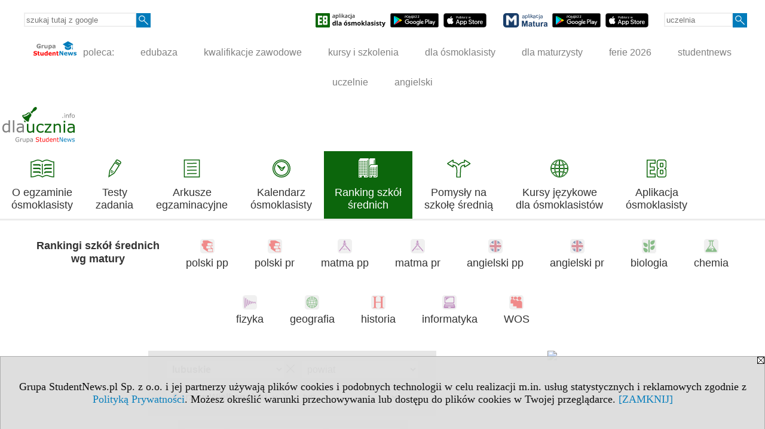

--- FILE ---
content_type: text/html; charset=UTF-8
request_url: https://rankingi.dlaucznia.info/s/5222/81661-szkoly-wg-matury.htm?c1=4&c1m=11064
body_size: 8653
content:
<!DOCTYPE HTML>
<html lang="pl">
<head>
<meta http-equiv="Content-Type" content="text/html; charset=utf-8">
<title>Gorzów Wielkopolski, cała matura, zdawalność, 2025 - Rankingi szkół średnich wg wyników na maturze - Ranking maturalny - szkoły - dlaucznia.info</title>
<meta name="Description" content="Rankingi szkół średnich według średniego wyniku dla przedmiotów maturalnych oraz według zdawalności matury.">
<meta name="Keywords" content="serwis, ranking szkoła matura">

<meta http-equiv="expires" content="0">
<meta name="viewport" content="width=device-width">
<meta name="robots" content="index, follow">
<LINK REL="Stylesheet" HREF="https://dlaucznia.info/styl.php" TYPE="text/css">
<LINK REL="Stylesheet" HREF="/styl.php?s5222" TYPE="text/css">
<meta name="language" content="pl"> <meta property="og:title" content="Gorzów Wielkopolski, cała matura, zdawalność, 2025 - Rankingi szkół średnich wg wyników na maturze - Ranking maturalny - szkoły - dlaucznia.info" /><meta property="og:description" content="Rankingi szkół średnich według średniego wyniku dla przedmiotów maturalnych oraz według zdawalności matury." />

<script type="text/javascript" src="https://dlaucznia.info/js/adserver/adserwer.ad/ads.js"></script><script type="text/javascript" src="https://dlaucznia.info/js/funkcje_pl.js?a5"></script>
<!-- Global site tag (gtag.js) - Google Analytics -->
<script async src="https://www.googletagmanager.com/gtag/js?id=G-M3HF2KNFX1"></script>
<script>
window.dataLayer=window.dataLayer || [];
function gtag(){dataLayer.push(arguments);}
gtag('js', new Date());
gtag('config', 'G-M3HF2KNFX1');
var gl_ga=true;
</script>

<link rel="canonical" href="/s/5222/81661-szkoly-wg-matury.htm?c1=4&amp;c1m=11064&amp;rok=2025&amp;ranking=zdawalnosc" /><script>var pmenu_odwrotnie=true;var pmenu_styl1=true;</script>

</head>
<body>
<script>
var i,ARRcookies=document.cookie.split(";"),ciastka_komunikat_pokaz=true;
for (i=0;i<ARRcookies.length;i++)
   {
   if (ARRcookies[i].indexOf("komunikat_cookie=pokazany")!=-1)
      ciastka_komunikat_pokaz=false;
   }

if (ciastka_komunikat_pokaz)
   {    
   document.writeln("<div style=\"background:#ddd; color:#000; border:1px solid #aaa; position:fixed; bottom:0; left:0; right:0; text-align:center; opacity:0.95; z-index:99; font-size:18px; font-family:Tahoma;\" id=\"pasek_komunikat_cookie\"><a onclick=\"this.parentNode.style.display='none'; return false;\" href=\"\"><img src=\"/img/drobne/X.GIF\" style=\"float:right;\"></a><div style=\"padding:40px 20px;\">Grupa StudentNews.pl Sp. z o.o. i jej partnerzy używają plików cookies i podobnych technologii w celu realizacji m.in. usług statystycznych i reklamowych zgodnie z <a href=\"https://dlaucznia.info/terms/pl\">Polityką Prywatności</a>. Możesz określić warunki przechowywania lub dostępu do plików cookies w Twojej przeglądarce. <a onclick=\"this.parentNode.parentNode.style.display='none'; return false;\" href=\"\">[ZAMKNIJ]</a><style>body {padding-bottom:140px;}</style></div></div>");
   var date = new Date();
	date.setTime(date.getTime()+(30*24*60*60*1000));  
   document.cookie="komunikat_cookie=pokazany; expires=" + date.toGMTString() + "; path=/; domain=.dlaucznia.info; ";
   }
</script>
<div class="s_calosc s_calosc_iko_3"><div class="iko_3"><div class="iko_iko"><div class="pmenue pmenuegoogle"><div class="pasek_element pasek_google">
<!-- Search Google -->
<form method=GET action=https://www.google.pl/search target="_blank" accept-charset="utf-8">
<input type=hidden name=domains value="dlaucznia.info">
<input type=hidden name=sitesearch value="dlaucznia.info">
<input type=text name=q size=21 maxlength=255 value="" placeholder="szukaj tutaj z google" class=""><button type="submit" name="x"><img src="/img/sd/layout/icons/lupa.svg" alt="Szukaj"></button>
</form>
<!-- Search Google -->
</div></div><div class="pasek_element pasek_app_e8">
<a target="_blank" href="https://www.dlaucznia.info/s/5208/81618-aplikacja-egzamin-osmoklasisty.htm"><img src="/img/sd/layout/icons/aplikacja_e8.svg" alt="aplikacja E8" width="117" height="24" vspace="0" hspace="2" border="0" /></a><span class="naduzych">&nbsp;<a target="_blank" href="https://play.google.com/store/apps/details?id=info.dlaucznia.egzamin_osmoklasisty_testy_zadania&pli=1"><img src="/img/sd/layout/icons/google_play.svg" alt="google play" width="81" vspace="0" hspace="2" height="24" border="0" /></a>&nbsp;<a target="_blank" href="https://apps.apple.com/pl/app/egzamin-%C3%B3smoklasisty/id1606907828?l=pl"><img src="/img/sd/layout/icons/app_store.svg" alt="app store" vspace="0" hspace="2" width="72" height="24" border="0" /></a></span>
</div>
<div class="pasek_element pasek_app_matura">
<a target="_blank" href="https://www.dlamaturzysty.info/s/5166/81452-aplikacja-matura.htm"><img src="/img/sd/layout/icons/aplikacja_matura.svg" alt="aplikacja Matura" width="74" height="24" vspace="0" hspace="2" border="0" /></a><span class="naduzych">&nbsp;<a target="_blank" href="https://play.google.com/store/apps/details?id=info.dlamaturzysty.matura_testy_zadania&amp;gl=PL"><img src="/img/sd/layout/icons/google_play.svg" alt="google play" width="81" vspace="0" hspace="2" height="24" border="0" /></a>&nbsp;<a target="_blank" href="https://apps.apple.com/pl/app/matura-testy-i-zadania/id1542958319?l=pl"><img src="/img/sd/layout/icons/app_store.svg" alt="app store" vspace="0" hspace="2" width="72" height="24" border="0" /></a></span>
</div>
<div class="pmenue">
<div class="pasek_element pasek_uczelnia">
<form method=GET action="https://uczelnie.studentnews.pl/s/101/2937-uczelnie.htm" accept-charset="utf-8">
<input type=text name="szukaj" size=8 maxlength=255 value="" placeholder="uczelnia" class=""><button type="submit" name="x"><img src="/img/sd/layout/icons/lupa.svg" alt="Szukaj"></button>
</form>
</div>
</div></div></div></div><div class="s_calosc s_calosc_iko_4"><div class="iko_4"><div class="iko_iko pmenue"><div class="iko_i"><a href="https://grupa.studentnews.pl/"  ><img src="/img/sd/layout/logo/grupa_studentnews_h24.svg" /> poleca:</a></div><div class="iko_i"><a href="https://www.edubaza.pl/"  >edubaza</a></div><div class="iko_i"><a href="https://www.kwalifikacjezawodowe.info/"  >kwalifikacje zawodowe</a></div><div class="iko_i"><a href="https://kursy.kwalifikacjezawodowe.info/"  >kursy i szkolenia</a></div><div class="iko_i"><a href="https://www.dlaucznia.info/"  >dla ósmoklasisty</a></div><div class="iko_i"><a href="https://www.dlamaturzysty.info/"  >dla maturzysty</a></div><div class="iko_i"><a href="https://news.edubaza.pl/s/1777/81582-Ferie-2026-terminy-ferii-zimowych-w-roku-szkolnym-20252026.htm"  >ferie 2026</a></div><div class="iko_i"><a href="https://www.studentnews.pl/"  >studentnews</a></div><div class="iko_i"><a href="https://uczelnie.studentnews.pl/"  >uczelnie</a></div><div class="iko_i"><a href="https://www.gramatyka-angielska.info/"  >angielski</a></div></div></div></div><div></div>

<!-- górna ramka - logo i baner -->
<div class="ab15 acccccb"><script language="JavaScript" type="text/javascript">
<!--
okno_szer=document.body.clientWidth;
var arg;
// arg=document.location;
arg='p='+escape(document.location)+'&amp;s=5222';
arg+='&amp;tr='+(typeof tr83 !== 'undefined'?tr83:0)+'';
if (okno_szer>900 /*https://bugzilla.mozilla.org/show_bug.cgi?id=1071620*/&&okno_szer!=980)
   document.writeln('<'+'scr'+'ipt language="JavaScript" type="text/javascript" src="https://studentnews.pl/bb.php?'+arg+'"></'+'scr'+'ipt>');
else
   if (okno_szer>1)
      document.writeln('<'+'scr'+'ipt language="JavaScript" type="text/javascript" src="https://studentnews.pl/bb.php?usyt=10&amp;'+arg+'"></'+'scr'+'ipt>');
//-->
</script></div>
<div class="s_calosc s_calosc_gora" id="naglowek_strony">
<div class="s_gora">
<div><div class="gora"><span id="pmenu_h_cont"></span><div class="gora_l"><div>
<A HREF="https://www.dlaucznia.info"><img src="https://dlaucznia.info/img/logo/dlaucznia.info_.svg" border="0" alt="dlaucznia.info" vspace=0 id="logo_domeny" width="121" height="60"></A>
</div></div><div class="gora_s"></div><div class="gora_p hmenu1"><div class="iko_iko pmenue"><div class="iko_i"><a href="https://www.dlaucznia.info/s/5186/81550-egzamin-osmoklasisty.htm"  ><img src="/img/sd/layout/icons/dlaucznia/informator.svg" /><br>O egzaminie <br>ósmoklasisty</a></div><div class="iko_i"><a href="https://testy.dlaucznia.info"  ><img src="/img/sd/layout/icons/dlaucznia/testy.svg" /><br>Testy <br>zadania</a></div><div class="iko_i"><a href="https://www.dlaucznia.info/s/5108/81266-arkusze-egzaminacyjne-osmoklasisty.htm"  ><img src="/img/sd/layout/icons/dlaucznia/arkusze.svg" /><br>Arkusze <br>egzaminacyjne</a></div><div class="iko_i"><a href="https://www.dlaucznia.info/s/5022/81281-Harmonogram-egzaminu-osmoklasisty.htm"  ><img src="/img/sd/layout/icons/dlaucznia/terminy.svg" /> <br>Kalendarz <br>ósmoklasisty</a></div><div class="iko_i wybr"><a href="https://rankingi.dlaucznia.info/"  ><img src="/img/sd/icons/uni/group-tab/I-stopnia/ranking-miast.png" /><br>Ranking szkół <br>średnich</a></div><div class="iko_i"><a href="https://www.dlaucznia.info/s/5226/81667-kierunki.htm"  ><img src="/img/sd/layout/icons/dlaucznia/pomysly-szkola.svg" /><br>Pomysły na <br>szkołę średnią</a></div><div class="iko_i"><a href="https://kursy.dlaucznia.info/s/3186/67621-Kursy-jezykowe-dla-dzieci-w-Polsce.htm"  ><img src="/img/sd/layout/icons/dlaucznia/jezyki.svg" /> <br>Kursy językowe <br>dla ósmoklasistów</a></div><div class="iko_i"><a href="https://www.dlaucznia.info/s/5208/81618-aplikacja-egzamin-osmoklasisty.htm"  ><img src="/img/sd/layout/icons/dlaucznia/e8.svg" /><br>Aplikacja <br>ósmoklasisty</a></div></div></div><div class="nic3"></div></div></div>





<div><div class="l_zakl_gr hmenu1 pmenue l_zakl_gr_gora" style=""><div class="dod xxzwi"> <div class="elem"><a href="https://rankingi.dlaucznia.info"  ><b>Rankingi szkół średnich<br>wg matury</b></a></div><div class="elem"><a href="https://rankingi.dlaucznia.info/s/5222/81661-szkoly-wg-matury.htm?przedmiot=polski-podstawowy-10100&ranking=wynik"  ><img src="/img/sd/icons/edu/subject/24px/polish.png" /><br> polski pp</a></div><div class="elem"><a href="https://rankingi.dlaucznia.info/s/5222/81661-szkoly-wg-matury.htm?przedmiot=polski-rozszerzony-20100&ranking=wynik"  ><img src="/img/sd/icons/edu/subject/24px/polish.png" /><br> polski pr</a></div><div class="elem"><a href="https://rankingi.dlaucznia.info/s/5222/81661-szkoly-wg-matury.htm?przedmiot=matematyka-podstawowy-10200&ranking=wynik"  ><img src="/img/sd/icons/edu/subject/24px/mathematics.png" /><br> matma pp</a></div><div class="elem"><a href="https://rankingi.dlaucznia.info/s/5222/81661-szkoly-wg-matury.htm?przedmiot=matematyka-rozszerzony-20200&ranking=wynik"  ><img src="/img/sd/icons/edu/subject/24px/mathematics.png" /><br> matma pr</a></div><div class="elem"><a href="https://rankingi.dlaucznia.info/s/5222/81661-szkoly-wg-matury.htm?przedmiot=angielski-podstawowy-10300&ranking=wynik"  ><img src="/img/sd/icons/edu/subject/24px/english.png" /><br> angielski pp</a></div><div class="elem"><a href="https://rankingi.dlaucznia.info/s/5222/81661-szkoly-wg-matury.htm?przedmiot=angielski-rozszerzony-20300&ranking=wynik"  ><img src="/img/sd/icons/edu/subject/24px/english.png" /><br> angielski pr</a></div><div class="elem"><a href="https://rankingi.dlaucznia.info/s/5222/81661-szkoly-wg-matury.htm?przedmiot=biologia-rozszerzony-21200&ranking=wynik"  ><img src="/img/sd/icons/edu/subject/24px/biology.png" /><br> biologia</a></div><div class="elem"><a href="https://rankingi.dlaucznia.info/s/5222/81661-szkoly-wg-matury.htm?przedmiot=chemia-rozszerzony-21300&ranking=wynik"  ><img src="/img/sd/icons/edu/subject/24px/chemistry.png" /><br> chemia</a></div><div class="elem"><a href="https://rankingi.dlaucznia.info/s/5222/81661-szkoly-wg-matury.htm?przedmiot=fizyka-rozszerzony-21500&ranking=wynik"  ><img src="/img/sd/icons/edu/subject/24px/physics.png" /><br> fizyka</a></div><div class="elem"><a href="https://rankingi.dlaucznia.info/s/5222/81661-szkoly-wg-matury.htm?przedmiot=geografia-rozszerzony-21600&ranking=wynik"  ><img src="/img/sd/icons/edu/subject/24px/geography.png" /><br> geografia</a></div><div class="elem"><a href="https://rankingi.dlaucznia.info/s/5222/81661-szkoly-wg-matury.htm?przedmiot=historia-rozszerzony-21700&ranking=wynik"  ><img src="/img/sd/icons/edu/subject/24px/history.png" /><br> historia</a></div><div class="elem"><a href="https://rankingi.dlaucznia.info/s/5222/81661-szkoly-wg-matury.htm?przedmiot=informatyka-rozszerzony-22000&ranking=wynik"  ><img src="/img/sd/icons/edu/subject/24px/computer-science.png" /><br> informatyka</a></div><div class="elem"><a href="https://rankingi.dlaucznia.info/s/5222/81661-szkoly-wg-matury.htm?przedmiot=WOS-rozszerzony-22400&ranking=wynik"  ><img src="/img/sd/icons/edu/subject/24px/civic-education.png" /><br> WOS</a></div> </div></div></div>

</div><!-- /s_gora -->
</div><!-- /s_calosc -->
<script language="JavaScript" type="text/javascript">
<!--
{
var arg;
arg=document.location;
arg=escape(arg)+'&s=5222&tr='+(typeof tr83 !== 'undefined'?tr83:0)+'';
if (document.body.clientWidth>1420)
{
if (document.body.clientWidth>1540)
   {
//    document.writeln('<'+'scr'+'ipt language="JavaScript" type="text/javascript" src="https://studentnews.pl/bb.php?usyt=6&amp;p='+arg+'"></'+'scr'+'ipt>');
//    document.writeln('<'+'scr'+'ipt language="JavaScript" type="text/javascript" src="https://studentnews.pl/bb.php?usyt=7&amp;p='+arg+'"></'+'scr'+'ipt>');
   }
else
   {
   document.writeln('<'+'scr'+'ipt language="JavaScript" type="text/javascript" src="https://studentnews.pl/bb.php?usyt=5&amp;p='+arg+'"></'+'scr'+'ipt>');
   document.writeln('<'+'scr'+'ipt language="JavaScript" type="text/javascript" src="https://studentnews.pl/bb.php?usyt=8&amp;p='+arg+'"></'+'scr'+'ipt>');
   }
}
//document.writeln('<'+'scr'+'ipt language="JavaScript" type="text/javascript" src="https://studentnews.pl/bb.php?usyt=9&amp;p='+arg+'"></'+'scr'+'ipt>');
if (document.body.clientWidth<=900)
   stck("https://studentnews.pl","/bb.php?usyt=33&p="+arg);
}
//-->
</script>

<div class="s_calosc glowna s_calosc_glowna">
<!-- glówna -->
<div class="s_middle">

<div class="s_lewa"><!-- lewa ramka --></div><!-- /s_lewa -->

<!-- srodkowa ramka -->
<div class="s_srodek" id="s_srodek">

<div></div>
<div style="float:right" id="srodek_naglowek_s"><img src="https://studentnews.pl/st_new.php?typ=pok&id1=81661&p=0" width="1" height="1"></div>
<div class="wo"><div class="wo_gora"><div>
</div><form action="/s/5222/81661-szkoly-wg-matury.htm" method="GET" name="warunki" id="form_mm" class="mm_max"><table class="wo_t1 napr_zmniejsz" cellspacing="1" cellpadding="0" border="0" align="center"><tr><td colspan="2" > <select name="c1" size="1" onchange="this.form.submit()" class="rownalistadluga form_elem_wybrany"> <option value="" disabled selected>miejscowość - woj.</option>  <option value="">wszystkie</option>  <option value="1">dolnośląskie</option>  <option value="2">kujawsko-pomorskie</option>  <option value="3">lubelskie</option>  <option value="4" selected >lubuskie</option>  <option value="5">łódzkie</option>  <option value="6">małopolskie</option>  <option value="7">mazowieckie</option>  <option value="8">opolskie</option>  <option value="9">podkarpackie</option>  <option value="10">podlaskie</option>  <option value="11">pomorskie</option>  <option value="12">śląskie</option>  <option value="13">świętokrzyskie</option>  <option value="14">warmińsko-mazurskie</option>  <option value="15">wielkopolskie</option>  <option value="16">zachodniopomorskie</option> </select></td></tr><tr><td colspan="2" > <select name="c1p" size="1" onfocus="this.selectedIndex=1" onfocusout="if (this.selectedIndex==1) this.selectedIndex=0" onchange="if (this.selectedIndex>1) this.form.submit()" class="rownalistadluga"> <option value="" disabled selected>powiat</option>  <option value="">wszystkie</option>  <option value="801">gorzowski</option>  <option value="861">Gorzów Wielkopolski</option>  <option value="802">krośnieński</option>  <option value="803">międzyrzecki</option>  <option value="804">nowosolski</option>  <option value="805">słubicki</option>  <option value="806">strzelecko-drezdenecki</option>  <option value="807">sulęciński</option>  <option value="808">świebodziński</option>  <option value="812">wschowski</option>  <option value="862">Zielona Góra</option>  <option value="809">zielonogórski</option>  <option value="810">żagański</option>  <option value="811">żarski</option> </select></td></tr><tr><td colspan="2" > <select name="c1m" size="1" onchange="this.form.submit()" class="rownalistadluga form_elem_wybrany"> <option value="" disabled selected>miejscowość</option>  <option value="">wszystkie</option>  <option value="11009">Bobowicko</option>  <option value="11045">Czerwieńsk</option>  <option value="11051">Dobiegniew</option>  <option value="11054">Drezdenko</option>  <option value="11064" selected >Gorzów Wielkopolski</option>  <option value="11080">Gubin</option>  <option value="11081">Henryków</option>  <option value="11082">Iłowa</option>  <option value="11092">Kamień Mały</option>  <option value="11105">Kostrzyn nad Odrą</option>  <option value="11108">Kożuchów</option>  <option value="11110">Krosno Odrzańskie</option>  <option value="11132">Lubsko</option>  <option value="11142">Międzyrzecz</option>  <option value="11157">Nowa Sól</option>  <option value="11161">Nowe Miasteczko</option>  <option value="11198">Rogoziniec</option>  <option value="11201">Rzepin</option>  <option value="11209">Skwierzyna</option>  <option value="11210">Sława</option>  <option value="11213">Słubice</option>  <option value="11221">Starościn</option>  <option value="11226">Strzelce Krajeńskie</option>  <option value="11230">Sulechów</option>  <option value="11231">Sulęcin</option>  <option value="11238">Szprotawa</option>  <option value="11242">Świebodzin</option>  <option value="11269">Witnica</option>  <option value="11272">Wschowa</option>  <option value="11277">Zbąszynek</option>  <option value="11278">Zielona Góra</option>  <option value="11282">Żagań</option>  <option value="11284">Żary</option> </select></td></tr><tr class="mm_reszta"><td colspan="2"><select name="c2_1" size="1" onfocus="this.selectedIndex=1" onfocusout="if (this.selectedIndex==1) this.selectedIndex=0" onchange="if (this.selectedIndex>1) this.form.submit()" class="rownalistadluga"> <option value="" disabled selected>typ</option>  <option value="">wszystkie</option>  <option value="5566">branżowa</option>  <option value="5564">liceum</option>  <option value="5565">technikum</option> </select></td></tr><tr><td colspan="2" class="dolna"><script>min_max(obiekt_o_id('form_mm'));</script><div onclick="min_max(obiekt_o_id('form_mm'))" class="mm_przelacznik"><img src="/img/drobne/filtr.svg"> <span class="mm_antyreszta">więcej filtrów</span><span class="mm_reszta">mniej filtrów</span></div><noscript><input type="submit" value="Wyświetl listę" /></noscript></td></tr></table><script>link_form();</script><div class="mw_form"> <select name="rok" size="1" onchange="this.form.submit()" class=""> <option value="2025">2025</option>  <option value="2024">2024</option>  <option value="2023">2023</option>  <option value="2022">2022</option>  <option value="2021">2021</option> </select><select name="przedmiot" size="1" onchange="this.form.submit()" class=""> <option value="0">dla całej matury</option>  <option value="polski-podstawowy-10100">polski - pp</option>  <option value="polski-rozszerzony-20100">polski - pr</option>  <option value="matematyka-podstawowy-10200">matematyka - pp</option>  <option value="matematyka-rozszerzony-20200">matematyka - pr</option>  <option value="angielski-podstawowy-10300">angielski - pp</option>  <option value="angielski-rozszerzony-20300">angielski - pr</option>  <option value="angielski-dwujezyczny-30300">angielski - pd</option>  <option value="biologia-rozszerzony-21200">biologia - pr</option>  <option value="chemia-rozszerzony-21300">chemia - pr</option>  <option value="filozofia-rozszerzony-21400">filozofia - pr</option>  <option value="fizyka-rozszerzony-21500">fizyka - pr</option>  <option value="geografia-rozszerzony-21600">geografia - pr</option>  <option value="historia-rozszerzony-21700">historia - pr</option>  <option value="historia-muzyki-rozszerzony-21800">hist. muzyki - pr</option>  <option value="historia-sztuki-rozszerzony-21900">hist. sztuki - pr</option>  <option value="informatyka-rozszerzony-22000">informatyka - pr</option>  <option value="lacinski-rozszerzony-22100">łaciński - pr</option>  <option value="WOS-rozszerzony-22400">WOS - pr</option>  <option value="francuski-podstawowy-10400">francuski - pp</option>  <option value="francuski-rozszerzony-20400">francuski - pr</option>  <option value="francuski-dwujezyczny-30400">francuski - pd</option>  <option value="hiszpanski-podstawowy-10500">hiszpański - pp</option>  <option value="hiszpanski-rozszerzony-20500">hiszpański - pr</option>  <option value="hiszpanski-dwujezyczny-30500">hiszpański - pd</option>  <option value="niemiecki-podstawowy-10600">niemiecki - pp</option>  <option value="niemiecki-rozszerzony-20600">niemiecki - pr</option>  <option value="niemiecki-dwujezyczny-30600">niemiecki - pd</option>  <option value="rosyjski-podstawowy-10700">rosyjski - pp</option>  <option value="rosyjski-rozszerzony-20700">rosyjski - pr</option>  <option value="rosyjski-dwujezyczny-30700">rosyjski - pd</option>  <option value="wloski-podstawowy-10800">włoski - pp</option>  <option value="wloski-rozszerzony-20800">włoski - pr</option>  <option value="wloski-dwujezyczny-30800">włoski - pd</option> </select><select name="ranking" size="1" onchange="this.form.submit()" class=""> <option value="zdawalnosc">zdawalność</option>  <option value="liczba">l. zdających</option> </select></div></form><h1 class="mw_naglowek_listy">Ranking szkół średnich Gorzów Wielkopolski - 2025 cała matura - <span class="mw_ranking">zdawalność</h1><div class="pod_tabela"><div class="znalezionych">znalezionych: 24</div></div></div><div CLASS="nr_ramkaartykulu"><div class="mw_pozycja">1.</div><div class="mw_srodek"><div class="wo_l_tytul"><a href="/s/5222/81661-szkoly-wg-matury/237402-I-LICEUM-OGOLNOKSZTALCACE-IM-TADEUSZA-KOSCIUSZKI-W-GORZOWIE-WIELKOPOLSKIM-W-ZESPOLE-SZKOL.htm?c1=4&amp;c1m=11064&amp;rok=2025&amp;ranking=zdawalnosc" >I LICEUM OGÓLNOKSZTAŁCĄCE IM. TADEUSZA KOŚCIUSZKI W GORZOWIE WIELKOPOLSKIM W ZESPOLE SZKÓŁ OGÓLNOKSZTAŁCĄCYCH NR 1</a></div><span class="mw_miasto">Gorzów Wielkopolski</span>  <span class="mw_zdajacych">(zdających: 185)</span></div><div class="mw_wartosc">99%</div></div><div CLASS="nr_ramkaartykulu"><div class="mw_pozycja">1.</div><div class="mw_srodek"><div class="wo_l_tytul"><a href="/s/5222/81661-szkoly-wg-matury/235351-IV-LICEUM-OGOLNOKSZTALCACE-IM-TADEUSZA-KOTARBINSKIEGO-W-GORZOWIE-WIELKOPOLSKIM.htm?c1=4&amp;c1m=11064&amp;rok=2025&amp;ranking=zdawalnosc" >IV LICEUM OGÓLNOKSZTAŁCĄCE IM. TADEUSZA KOTARBIŃSKIEGO W GORZOWIE WIELKOPOLSKIM</a></div><span class="mw_miasto">Gorzów Wielkopolski</span>  <span class="mw_zdajacych">(zdających: 145)</span></div><div class="mw_wartosc">99%</div></div><div style="clear: both; text-align: center;"><script language="JavaScript" type="text/javascript">
<!--
var arg;
arg=document.location;
arg=escape(arg)+'&s=5222&tr='+(typeof tr83 !== 'undefined'?tr83:0)+'';
okno_szer=document.body.clientWidth;
if (okno_szer>900 /*https://bugzilla.mozilla.org/show_bug.cgi?id=1071620*/&&okno_szer!=980)
    nrml("https://studentnews.pl","/bb.php?usyt=3&class=nr_ramkaartykulu&p="+arg,{aContTdColspan:0});
else
   if (okno_szer>1)
       nrml("https://studentnews.pl","/bb.php?usyt=14&class=nr_ramkaartykulu&p="+arg,{aContTdColspan:0});
//-->
</script></div><div CLASS="nr_ramkaartykulu"><div class="mw_pozycja">3.</div><div class="mw_srodek"><div class="wo_l_tytul"><a href="/s/5222/81661-szkoly-wg-matury/235423-II-LICEUM-OGOLNOKSZTALCACE-IM-MARII-SKLODOWSKIEJ-CURIE-W-GORZOWIE-WIELKOPOLSKIM-W-ZESPOLE-SZKOL.htm?c1=4&amp;c1m=11064&amp;rok=2025&amp;ranking=zdawalnosc" >II LICEUM OGÓLNOKSZTAŁCĄCE IM. MARII SKŁODOWSKIEJ - CURIE W GORZOWIE WIELKOPOLSKIM W ZESPOLE SZKÓŁ OGÓLNOKSZTAŁCĄCYCH NR 2</a></div><span class="mw_miasto">Gorzów Wielkopolski</span>  <span class="mw_zdajacych">(zdających: 153)</span></div><div class="mw_wartosc">98%</div></div><div CLASS="nr_ramkaartykulu"><div class="mw_pozycja">4.</div><div class="mw_srodek"><div class="wo_l_tytul"><a href="/s/5222/81661-szkoly-wg-matury/235312-III-LICEUM-OGOLNOKSZTALCACE-IM-WLADYSLAWA-SZAFERA-W-GORZOWIE-WIELKOPOLSKIM-W-ZESPOLE-SZKOL.htm?c1=4&amp;c1m=11064&amp;rok=2025&amp;ranking=zdawalnosc" >III LICEUM OGÓLNOKSZTAŁCĄCE IM. WŁADYSŁAWA SZAFERA W GORZOWIE WIELKOPOLSKIM W ZESPOLE SZKÓŁ OGÓLNOKSZTAŁCĄCYCH NR 3</a></div><span class="mw_miasto">Gorzów Wielkopolski</span>  <span class="mw_zdajacych">(zdających: 112)</span></div><div class="mw_wartosc">96%</div></div><div CLASS="nr_ramkaartykulu"><div class="mw_pozycja">5.</div><div class="mw_srodek"><div class="wo_l_tytul"><a href="/s/5222/81661-szkoly-wg-matury/235293-TECHNIKUM-NR-7-IM-MJR-HENRYKA-SUCHARSKIEGO-W-ZESPOLE-SZKOL-ELEKTRYCZNYCH-W-GORZOWIE-WIELKOPOLSKIM.htm?c1=4&amp;c1m=11064&amp;rok=2025&amp;ranking=zdawalnosc" >TECHNIKUM NR 7 IM. MJR. HENRYKA SUCHARSKIEGO W ZESPOLE SZKÓŁ ELEKTRYCZNYCH W GORZOWIE WIELKOPOLSKIM</a></div><span class="mw_miasto">Gorzów Wielkopolski</span>  <span class="mw_zdajacych">(zdających: 180)</span></div><div class="mw_wartosc">90%</div></div><div CLASS="nr_ramkaartykulu"><div class="mw_pozycja">5.</div><div class="mw_srodek"><div class="wo_l_tytul"><a href="/s/5222/81661-szkoly-wg-matury/235313-VII-LICEUM-OGOLNOKSZTALCACE-MISTRZOSTWA-SPORTOWEGO-W-ZESPOLE-SZKOL-MISTRZOSTWA-SPORTOWEGO-W.htm?c1=4&amp;c1m=11064&amp;rok=2025&amp;ranking=zdawalnosc" >VII LICEUM OGÓLNOKSZTAŁCĄCE MISTRZOSTWA SPORTOWEGO W ZESPOLE SZKÓŁ MISTRZOSTWA SPORTOWEGO W GORZOWIE WIELKOPOLSKIM</a></div><span class="mw_miasto">Gorzów Wielkopolski</span>  <span class="mw_zdajacych">(zdających: 20)</span></div><div class="mw_wartosc">90%</div></div><div CLASS="nr_ramkaartykulu"><div class="mw_pozycja">7.</div><div class="mw_srodek"><div class="wo_l_tytul"><a href="/s/5222/81661-szkoly-wg-matury/235310-PANSTWOWE-LICEUM-SZTUK-PLASTYCZNYCH-W-GORZOWIE-WIELKOPOLSKIM.htm?c1=4&amp;c1m=11064&amp;rok=2025&amp;ranking=zdawalnosc" >PAŃSTWOWE LICEUM SZTUK PLASTYCZNYCH W GORZOWIE WIELKOPOLSKIM</a></div><span class="mw_miasto">Gorzów Wielkopolski</span>  <span class="mw_zdajacych">(zdających: 23)</span></div><div class="mw_wartosc">86%</div></div><div style="clear: both; text-align: center;"><script language="JavaScript" type="text/javascript">
<!--
if (okno_szer>900 /*https://bugzilla.mozilla.org/show_bug.cgi?id=1071620*/&&okno_szer!=980)
    document.writeln('');
else
   if (okno_szer>1)
       nrml("https://studentnews.pl","/bb.php?usyt=15&class=nr_ramkaartykulu&p="+arg,{aContTdColspan:0});
//-->
</script></div><div CLASS="nr_ramkaartykulu"><div class="mw_pozycja">8.</div><div class="mw_srodek"><div class="wo_l_tytul"><a href="/s/5222/81661-szkoly-wg-matury/237403-AKADEMICKIE-LICEUM-MISTRZOSTWA-SPORTOWEGO-W-GORZOWIE-WIELKOPOLSKIM.htm?c1=4&amp;c1m=11064&amp;rok=2025&amp;ranking=zdawalnosc" >AKADEMICKIE LICEUM MISTRZOSTWA SPORTOWEGO W GORZOWIE WIELKOPOLSKIM</a></div><span class="mw_miasto">Gorzów Wielkopolski</span>  <span class="mw_zdajacych">(zdających: 26)</span></div><div class="mw_wartosc">80%</div></div><div CLASS="nr_ramkaartykulu"><div class="mw_pozycja">9.</div><div class="mw_srodek"><div class="wo_l_tytul"><a href="/s/5222/81661-szkoly-wg-matury/235375-TECHNIKUM-NR-6-W-ZESPOLE-SZKOL-TECHNICZNYCH-I-OGOLNOKSZTALCACYCH-W-GORZOWIE-WIELKOPOLSKIM.htm?c1=4&amp;c1m=11064&amp;rok=2025&amp;ranking=zdawalnosc" >TECHNIKUM NR 6 W ZESPOLE SZKÓŁ TECHNICZNYCH I OGÓLNOKSZTAŁCĄCYCH W GORZOWIE WIELKOPOLSKIM</a></div><span class="mw_miasto">Gorzów Wielkopolski</span>  <span class="mw_zdajacych">(zdających: 79)</span></div><div class="mw_wartosc">77%</div></div><div CLASS="nr_ramkaartykulu"><div class="mw_pozycja">10.</div><div class="mw_srodek"><div class="wo_l_tytul"><a href="/s/5222/81661-szkoly-wg-matury/235311-VIII-LICEUM-OGOLNOKSZTALCACE-Z-ODDZIALAMI-INTEGRACYJNYMI-IM-JOZEFA-PILSUDSKIEGO-W-ZESPOLE-SZKOL.htm?c1=4&amp;c1m=11064&amp;rok=2025&amp;ranking=zdawalnosc" >VIII LICEUM OGÓLNOKSZTAŁCĄCE Z ODDZIAŁAMI INTEGRACYJNYMI IM. JÓZEFA PIŁSUDSKIEGO W ZESPOLE SZKÓŁ OGÓLNOKSZTAŁCĄCYCH NR 16 W GORZOWIE WIELKOPOLSKIM</a></div><span class="mw_miasto">Gorzów Wielkopolski</span>  <span class="mw_zdajacych">(zdających: 17)</span></div><div class="mw_wartosc">76%</div></div><div CLASS="nr_ramkaartykulu"><div class="mw_pozycja">11.</div><div class="mw_srodek"><div class="wo_l_tytul"><a href="/s/5222/81661-szkoly-wg-matury/235314-VI-LICEUM-OGOLNOKSZTALCACE-Z-ODDZIALAMI-SPORTOWYMI-W-GORZOWIE-WIELKOPOLSKIM-W-ZESPOLE-SZKOL.htm?c1=4&amp;c1m=11064&amp;rok=2025&amp;ranking=zdawalnosc" >VI LICEUM OGÓLNOKSZTAŁCĄCE Z ODDZIAŁAMI SPORTOWYMI W GORZOWIE WIELKOPOLSKIM W ZESPOLE SZKÓŁ TECHNICZNYCH I OGÓLNOKSZTAŁCĄCYCH</a></div><span class="mw_miasto">Gorzów Wielkopolski</span>  <span class="mw_zdajacych">(zdających: 62)</span></div><div class="mw_wartosc">75%</div></div><div CLASS="nr_ramkaartykulu"><div class="mw_pozycja">12.</div><div class="mw_srodek"><div class="wo_l_tytul"><a href="/s/5222/81661-szkoly-wg-matury/235371-TECHNIKUM-NR-3-W-ZESPOLE-SZKOL-GASTRONOMICZNYCH-IM-FEBRONII-GAJEWSKIEJ-KARAMAC-W-GORZOWIE.htm?c1=4&amp;c1m=11064&amp;rok=2025&amp;ranking=zdawalnosc" >TECHNIKUM NR 3 W ZESPOLE SZKÓŁ GASTRONOMICZNYCH IM. FEBRONII GAJEWSKIEJ – KARAMAĆ W GORZOWIE WIELKOPOLSKIM</a></div><span class="mw_miasto">Gorzów Wielkopolski</span>  <span class="mw_zdajacych">(zdających: 78)</span></div><div class="mw_wartosc">71%</div></div><div style="clear: both; text-align: center;"><script language="JavaScript" type="text/javascript">
<!--
if (okno_szer>900 /*https://bugzilla.mozilla.org/show_bug.cgi?id=1071620*/&&okno_szer!=980)
    document.writeln('');
else
   if (okno_szer>1)
       nrml("https://studentnews.pl","/bb.php?usyt=16&class=nr_ramkaartykulu&p="+arg,{aContTdColspan:0});
//-->
</script></div><div CLASS="nr_ramkaartykulu"><div class="mw_pozycja">12.</div><div class="mw_srodek"><div class="wo_l_tytul"><a href="/s/5222/81661-szkoly-wg-matury/239848-I-LICEUM-OGOLNOKSZTALCACE-DLA-DOROSLYCH-W-GORZOWIE-WIELKOPOLSKIM-W-ZESPOLE-SZKOL-OGOLNOKSZTALCACYCH.htm?c1=4&amp;c1m=11064&amp;rok=2025&amp;ranking=zdawalnosc" >I LICEUM OGÓLNOKSZTAŁCĄCE DLA DOROSŁYCH W GORZOWIE WIELKOPOLSKIM W ZESPOLE SZKÓŁ OGÓLNOKSZTAŁCĄCYCH NR 1</a></div><span class="mw_miasto">Gorzów Wielkopolski</span>  <span class="mw_zdajacych">(zdających: 7)</span></div><div class="mw_wartosc">71%</div></div><div CLASS="nr_ramkaartykulu"><div class="mw_pozycja">14.</div><div class="mw_srodek"><div class="wo_l_tytul"><a href="/s/5222/81661-szkoly-wg-matury/235370-TECHNIKUM-BUDOWLANE-I-SAMOCHODOWE-NR-1-IM-MIKOLAJA-KOPERNIKA-W-GORZOWIE-WIELKOPOLSKIM.htm?c1=4&amp;c1m=11064&amp;rok=2025&amp;ranking=zdawalnosc" >TECHNIKUM BUDOWLANE I SAMOCHODOWE NR 1 IM. MIKOŁAJA KOPERNIKA W GORZOWIE WIELKOPOLSKIM</a></div><span class="mw_miasto">Gorzów Wielkopolski</span>  <span class="mw_zdajacych">(zdających: 32)</span></div><div class="mw_wartosc">68%</div></div><div CLASS="nr_ramkaartykulu"><div class="mw_pozycja">15.</div><div class="mw_srodek"><div class="wo_l_tytul"><a href="/s/5222/81661-szkoly-wg-matury/237124-TECHNIKUM-W-GORZOWIE-WIELKOPOLSKIM.htm?c1=4&amp;c1m=11064&amp;rok=2025&amp;ranking=zdawalnosc" >TECHNIKUM W GORZOWIE WIELKOPOLSKIM</a></div><span class="mw_miasto">Gorzów Wielkopolski</span>  <span class="mw_zdajacych">(zdających: 31)</span></div><div class="mw_wartosc">58%</div></div><div CLASS="nr_ramkaartykulu"><div class="mw_pozycja">16.</div><div class="mw_srodek"><div class="wo_l_tytul"><a href="/s/5222/81661-szkoly-wg-matury/235422-KATOLICKIE-LICEUM-SW-TOMASZA-Z-AKWINU.htm?c1=4&amp;c1m=11064&amp;rok=2025&amp;ranking=zdawalnosc" >KATOLICKIE LICEUM ŚW. TOMASZA Z AKWINU</a></div><span class="mw_miasto">Gorzów Wielkopolski</span>  <span class="mw_zdajacych">(zdających: 44)</span></div><div class="mw_wartosc">56%</div></div><div CLASS="nr_ramkaartykulu"><div class="mw_pozycja">17.</div><div class="mw_srodek"><div class="wo_l_tytul"><a href="/s/5222/81661-szkoly-wg-matury/235373-TECHNIKUM-MECHANICZNE-NR-5-IM-ZESLANCOW-SYBIRU-W-GORZOWIE-WIELKOPOLSKIM.htm?c1=4&amp;c1m=11064&amp;rok=2025&amp;ranking=zdawalnosc" >TECHNIKUM MECHANICZNE NR 5 IM. ZESŁAŃCÓW SYBIRU W GORZOWIE WIELKOPOLSKIM</a></div><span class="mw_miasto">Gorzów Wielkopolski</span>  <span class="mw_zdajacych">(zdających: 56)</span></div><div class="mw_wartosc">55%</div></div><div CLASS="nr_ramkaartykulu"><div class="mw_pozycja">18.</div><div class="mw_srodek"><div class="wo_l_tytul"><a href="/s/5222/81661-szkoly-wg-matury/235374-TECHNIKUM-NR-2-W-ZESPOLE-SZKOL-EKONOMICZNYCH-IM-STEFANA-STARZYNSKIEGO-W-GORZOWIE-WIELKOPOLSKIM.htm?c1=4&amp;c1m=11064&amp;rok=2025&amp;ranking=zdawalnosc" >TECHNIKUM NR 2 W ZESPOLE SZKÓŁ EKONOMICZNYCH IM. STEFANA STARZYŃSKIEGO W GORZOWIE WIELKOPOLSKIM</a></div><span class="mw_miasto">Gorzów Wielkopolski</span>  <span class="mw_zdajacych">(zdających: 88)</span></div><div class="mw_wartosc">50%</div></div><div CLASS="nr_ramkaartykulu"><div class="mw_pozycja">18.</div><div class="mw_srodek"><div class="wo_l_tytul"><a href="/s/5222/81661-szkoly-wg-matury/235372-TECHNIKUM-NR-4-W-ZESPOLE-SZKOL-KREOWANIA-WIZERUNKU-IM-KRZYSZTOFA-KIESLOWSKIEGO-W-GORZOWIE.htm?c1=4&amp;c1m=11064&amp;rok=2025&amp;ranking=zdawalnosc" >TECHNIKUM NR 4 W ZESPOLE SZKÓŁ KREOWANIA WIZERUNKU IM. KRZYSZTOFA KIEŚLOWSKIEGO W GORZOWIE WIELKOPOLSKIM</a></div><span class="mw_miasto">Gorzów Wielkopolski</span>  <span class="mw_zdajacych">(zdających: 28)</span></div><div class="mw_wartosc">50%</div></div><div CLASS="nr_ramkaartykulu"><div class="mw_pozycja">20.</div><div class="mw_srodek"><div class="wo_l_tytul"><a href="/s/5222/81661-szkoly-wg-matury/239849-ZAOCZNE-LICEUM-OGOLNOKSZTALCACE-COSINUS-W-GORZOWIE-WLKP.htm?c1=4&amp;c1m=11064&amp;rok=2025&amp;ranking=zdawalnosc" >ZAOCZNE LICEUM OGÓLNOKSZTAŁCĄCE COSINUS W GORZOWIE WLKP.</a></div><span class="mw_miasto">Gorzów Wielkopolski</span>  <span class="mw_zdajacych">(zdających: 24)</span></div><div class="mw_wartosc">29%</div></div><div CLASS="nr_ramkaartykulu"><div class="mw_pozycja">21.</div><div class="mw_srodek"><div class="wo_l_tytul"><a href="/s/5222/81661-szkoly-wg-matury/237125-TECHNIKUM-TEB-EDUKACJA-W-GORZOWIE-WIELKOPOLSKIM.htm?c1=4&amp;c1m=11064&amp;rok=2025&amp;ranking=zdawalnosc" >TECHNIKUM TEB EDUKACJA W GORZOWIE WIELKOPOLSKIM</a></div><span class="mw_miasto">Gorzów Wielkopolski</span>  <span class="mw_zdajacych">(zdających: 21)</span></div><div class="mw_wartosc">23%</div></div><div CLASS="nr_ramkaartykulu"><div class="mw_pozycja">22.</div><div class="mw_srodek"><div class="wo_l_tytul"><a href="/s/5222/81661-szkoly-wg-matury/239850-LICEUM-OGOLNOKSZTALCACE-DLA-DOROSLYCH-ZAK.htm?c1=4&amp;c1m=11064&amp;rok=2025&amp;ranking=zdawalnosc" >LICEUM OGÓLNOKSZTAŁCĄCE DLA DOROSŁYCH "ŻAK"</a></div><span class="mw_miasto">Gorzów Wielkopolski</span>  <span class="mw_zdajacych">(zdających: 20)</span></div><div class="mw_wartosc">15%</div></div><div CLASS="nr_ramkaartykulu"><div class="mw_pozycja">23.</div><div class="mw_srodek"><div class="wo_l_tytul"><a href="/s/5222/81661-szkoly-wg-matury/237404-EDUGORZOW-LICEUM-OGOLNOKSZTALCACE-DLA-DOROSLYCH.htm?c1=4&amp;c1m=11064&amp;rok=2025&amp;ranking=zdawalnosc" >EDUGORZÓW LICEUM OGÓLNOKSZTAŁCĄCE DLA DOROSŁYCH</a></div><span class="mw_miasto">Gorzów Wielkopolski</span>  <span class="mw_zdajacych">(zdających: 55)</span></div><div class="mw_wartosc">12%</div></div><div CLASS="nr_ramkaartykulu"><div class="mw_pozycja">24.</div><div class="mw_srodek"><div class="wo_l_tytul"><a href="/s/5222/81661-szkoly-wg-matury/240618-EDUGORZOW-BRANZOWA-SZKOLA-II-STOPNIA.htm?c1=4&amp;c1m=11064&amp;rok=2025&amp;ranking=zdawalnosc" >EDUGORZÓW BRANŻOWA SZKOŁA II STOPNIA</a></div><span class="mw_miasto">Gorzów Wielkopolski</span>  <span class="mw_zdajacych">(zdających: 10)</span></div><div class="mw_wartosc">10%</div></div><div><div style="padding:6px 3px;"></div></div><div style="clear:both;"><div><br /></div><em>Źródło: CKE</em><script type="text/javascript"><!--
document.writeln('<img src="https://studentnews.pl/st_new.php'+'?typ=wo&id1=5&id2=96&p=0">');
// --></script><script type="text/javascript"><!--
document.writeln('<img src="https://studentnews.pl/st_new.php?typ=woli&id1=5&id2=237402,235351,235423,235312,235293,235313,235310,237403,235375,235311,235314,235371,239848,235370,237124,235422,235373,235374,235372,239849,237125,239850,237404,240618&p=0">');
// --></script></div></div><script language="JavaScript" type="text/javascript">
<!--
okno_szer=document.body.clientWidth;
var arg;
arg=document.location;
arg=escape(arg)+'&amp;s=5222&amp;tr='+(typeof tr83 !== 'undefined'?tr83:0)+'';
if (okno_szer>900 /*https://bugzilla.mozilla.org/show_bug.cgi?id=1071620*/&&okno_szer!=980)
   document.writeln('<'+'scr'+'ipt language="JavaScript" type="text/javascript" src="https://studentnews.pl/bb.php?usyt=13&amp;p='+arg+'"></'+'scr'+'ipt>');
//-->
</script>
</div><!-- /s_srodek -->
<script language="JavaScript" type="text/javascript">
<!--

ob=obiekt_o_id("s_srodek");
if (document.body.clientWidth>0 && document.body.clientWidth<801 && window.getComputedStyle(ob, null).getPropertyValue("order")!=-1) ob.parentNode.insertBefore(ob, ob.parentNode.firstChild);

//-->
</script>

<script language="JavaScript" type="text/javascript">
<!--
//-->
</script>

<div class="s_dodatkowa">
<!-- dodatkowa ramka -->
<script language="JavaScript" type="text/javascript">
<!--
var arg;
arg=document.location;
arg=escape(arg)+'&amp;s=5222&amp;tr='+(typeof tr83 !== 'undefined'?tr83:0)+'';
okno_szer=document.body.clientWidth;
if (okno_szer>1030)
   {
   document.writeln('<'+'scr'+'ipt language="JavaScript" type="text/javascript" src="https://studentnews.pl/bb.php?usyt=4&amp;p='+arg+'"></'+'scr'+'ipt>');
   document.writeln('<'+'scr'+'ipt language="JavaScript" type="text/javascript" src="https://studentnews.pl/bb.php?usyt=2&amp;p='+arg+'"></'+'scr'+'ipt>');
   document.writeln('<'+'scr'+'ipt language="JavaScript" type="text/javascript" src="https://studentnews.pl/bb.php?usyt=30&amp;p='+arg+'"></'+'scr'+'ipt>');
   document.writeln('<'+'scr'+'ipt language="JavaScript" type="text/javascript" src="https://studentnews.pl/bb.php?usyt=32&amp;p='+arg+'"></'+'scr'+'ipt>');
   document.writeln('<'+'scr'+'ipt language="JavaScript" type="text/javascript" src="https://studentnews.pl/bb.php?usyt=31&amp;max=2&amp;p='+arg+'"></'+'scr'+'ipt>');
   document.writeln('<'+'scr'+'ipt language="JavaScript" type="text/javascript" src="https://studentnews.pl/bb.php?usyt=34&amp;p='+arg+'"></'+'scr'+'ipt>');
   }
//-->
</script><script>if (document.body.clientWidth>1024) document.writeln('<'+'scr'+'ipt src="/gadzet.php?co=s_dodatkowa&amp;ko=81661.534ecc5adad788db535b984c9c628d15"></'+'scr'+'ipt>');</script>
</div><!-- /s_dodatkowa -->

<!-- prawa ramka -->
<div class="s_prawa"></div><!-- /s_prawa -->

</div><!-- /s_middle -->


<!-- dolna ramka -->
<div class="s_dol">

<div style="" class="l_zakl_5"><div class="dod"> <nobr><a HREF="https://grupa.studentnews.pl/" class='menulnk' style="color: #ff7000; bottom: 2px; font-size: 11px;  font-family: Verdana; font-weight: ">Reklama - Wykorzystajmy wspólnie nasz potencjał!</a></nobr>  <nobr><span style="color: #ff7000; font-family: Tahoma; font-size: 12px; font-weight: bold;">•</span></nobr>  <nobr><a HREF="https://grupa.studentnews.pl/s/4969/80920-Kontakt.htm" class='menulnk' style="color: #ff7000; bottom: 2px; font-size: 11px;  font-family: Verdana; font-weight: ">Kontakt</a></nobr>  <nobr><span style="color: #ff7000; font-family: Tahoma; font-size: 12px; font-weight: bold;">•</span></nobr>  <nobr><a HREF="https://grupa.studentnews.pl/s/5209/81620-patronat.htm" class='menulnk' style="color: #ff7000; bottom: 2px; font-size: 11px;  font-family: Verdana;">Patronat</a></nobr>  <nobr><span style="color: #ff7000; font-family: Tahoma; font-size: 12px; font-weight: bold;">•</span></nobr>  <nobr><a HREF="https://grupa.studentnews.pl/s/5211/81622-praca.htm" class='menulnk' style="">Praca dla studentów</a></nobr> </div></div>

</div><!-- /s_dolna -->

</div><!-- /s_calosc -->

<div class="dol_stopka">  <a href="https://dlaucznia.info/terms/pl">Polityka Prywatności</a>  </div>

</body>
</html>


--- FILE ---
content_type: text/css;charset=UTF-8
request_url: https://rankingi.dlaucznia.info/styl.php?s5222
body_size: 1164
content:
/*grs:*/



/*niezal:*/
div.s_lewa {margin:0 !important;}
div.s_srodek {width:760px; margin-left:0; padding-left:0;}
@media screen and (min-width:1200px) {div.s_srodek {width:870px; margin-left:20px;}}
table.wo_por {margin:5px auto;}

.mod_mod .pole_do_edycji {font-size:16px; line-height:1.5;}
@media screen and (min-width:1200px) {.mod_mod .pole_do_edycji {font-size:17px; line-height:1.6;}}

@media screen and (min-width:1600px)
{
div.s_calosc_glowna,
.gora {max-width:1526px;}
div.s_srodek {width:1100px;}

div.wo_l_tytul {font-size:30px;}
div.wo_l_wstep {font-size:20px;}
div.nr_ramkaartykulu {padding-bottom:35px; margin-bottom:35px;}
div.nr_ramkaartykulu img {margin-bottom:30px;}
h1.tytul {font-size:36px;}
div.wo_wstep {font-size:26px;}
div.wo_tekst,
.p_strona {font-size:20px;}
.wo_www {font-size:17px;}
.s_srodek .mod_mod div.mod_e_tyt {font-size:22px;}
.s_srodek .mod_mod .mod_e_wst {font-size:20px; margin-bottom:10px;}
.s_srodek div.mod_ph {font-size:30px;}
.s_srodek div.mod_kl_Europa_ranking div.mod_e_tyt {font-size:17px;}
body {font-size:20px;}
.xxpole_wst {font-size:20px;}
.s_srodek .pole_tyt {font-size:24px;}
.s_srodek div.mod_kl_siatka div.mod_e_tyt {font-size:20px;}
.iu_wykaz_uczelnie .elem .uczelnia, .iu_wykaz_kierunki .elem .kierunek, .iu_wykaz_td .elem .kierunek, .iu_wykaz_kryteria .elem .kierunek {font-size:30px;}
.iu_wykaz .elem {font-size:20px;}
.uczelnie .znalezionych {font-size:20px;}
div.wo_l_gm_link {xxfont-size:20px;}
.b_prezentacja div.s_srodek {width:1100px;}
.iu_wydzial h1.tytul, .uczelnie_td h1.tytul {font-size:36px;}
div.wo_cechy, .wo_cecha, .iu_wydzial .specjalnosci li, .wo_www, .iu_td_linkmp {font-size:20px;}
div.srodek_dol .mod_mod div.mod_e_tyt {font-size:24px;}
.iu_wykaz_kryteria .opis {font-size:20px;}
.iu_wykaz_kryteria .elem .uczelnia {font-size:20px;}
.mod_mod .pole_do_edycji {font-size:20px;}
}


/*niezal:*/
h1.srodek_naglowek {background:none; font-size:36px;}
div.wo_gora {background:none;}


/*niezal:*/
.matura_wyniki .tabela {width:100%; margin:20px 0; border-collapse:collapse;}
.matura_wyniki .tabela th {font-weight:normal; background:#ddd; padding:8px;}
.matura_wyniki .tabela th:first-child {text-align:left;}
.matura_wyniki .tabela td {font-weight:bold; padding:8px; text-align:center; border-bottom:1px solid #ddd;}
.matura_wyniki .wykres {margin:40px 0;}
.matura_wyniki .wykres, .uczelnie_la .ct-label {color:#555;}
.matura_wyniki .wykres .przed {text-align:center; font-weight:bold;}
.matura_wyniki .wykres .po {margin-top:10px; font-style:italic;}
.matura_wyniki .ct-series-a .ct-bar, .matura_wyniki .ct-series-a .ct-line, .matura_wyniki .ct-series-a .ct-point, .matura_wyniki .ct-series-a .ct-slice-donut {stroke:#16365d;}
.matura_wyniki .ct-series-a .ct-point {stroke-linecap:square;}

.matura_wyniki h2 .poziom {color:#ccc;}

table.wo_t1 {padding-top:15px;}
.wo_t1 .rownalistadluga,
.wo_t1 .mm_przelacznik {margin-bottom:15px;}
.mw_form {width:fit-content; margin:7px auto; padding:7px; background:#E6E6E6; text-align:center;}
.mw_form select {margin:7px 5px; padding:5px; border:none; background:#fff; font-size:16px; color:#555; font-weight:bold;}

.mw_form select[name="ranking"],
.mw_ranking {color:#e11;}

.mw_naglowek_listy {margin-top:35px;}
div.nr_ramkaartykulu:not(.bpm) {display:flex; align-items:center; margin:20px 0; padding:0 0 20px 0;}
.nr_ramkaartykulu .mw_pozycja {font-size:18px; margin-right:10px; min-width:35px; text-align:center;}
.nr_ramkaartykulu .mw_srodek {flex-grow:1;}
.nr_ramkaartykulu .mw_miasto {font-size:13px;}
.nr_ramkaartykulu .mw_zdajacych {font-size:13px;}
.nr_ramkaartykulu .mw_wartosc {color:#e11; font-weight:bold; margin-left:5px; margin-right:5px;}
div.wo_l_tytul {font-size:16px; margin:0;}

@media screen and (min-width:1600px) {
.nr_ramkaartykulu .mw_pozycja {font-size:22px; min-width:43px;}
.nr_ramkaartykulu .mw_miasto,
.nr_ramkaartykulu .mw_zdajacych {font-size:15px;}
.nr_ramkaartykulu .mw_wartosc {font-size:24px; margin-left:10px;}
div.wo_l_tytul {font-size:20px;}
}


/*s:*/


--- FILE ---
content_type: image/svg+xml
request_url: https://rankingi.dlaucznia.info/img/sd/layout/icons/dlaucznia/e8.svg
body_size: 1175
content:
<?xml version="1.0" encoding="UTF-8"?>
<svg width="8.6824mm" height="7.9375mm" version="1.1" viewBox="0 0 32.815 30" xmlns="http://www.w3.org/2000/svg">
 <g transform="translate(-869.17 460.57)">
  <g transform="matrix(1.4982 0 0 1.4982 -236.42 147.82)" fill="none" stroke="#0d670a">
   <path d="m738.42-405.49v18.945h8.8789v-3.5527h-5.3281v-4.1445h4.4414v-3.5508h-4.4414v-4.1445h5.3281v-3.5527h-5.3281z" stop-color="#000000"/>
   <path d="m751.9-405.57c-1.2983 0-2.3438 1.0454-2.3438 2.3438v5.082c0 0.91352 0.51836 1.6989 1.2774 2.0859-0.75899 0.38699-1.2774 1.1724-1.2774 2.0859v5.082c0 1.2983 1.0454 2.3438 2.3438 2.3438h5.0801c1.2983 0 2.3438-1.0454 2.3438-2.3438v-5.082c0-0.91352-0.51835-1.699-1.2773-2.0859 0.75899-0.387 1.2773-1.1724 1.2773-2.0859v-5.082c0-1.2984-1.0454-2.3438-2.3438-2.3438zm1.5801 3.5918h1.9219c0.28769 0 0.51758 0.23185 0.51758 0.51953v3.1055c0 0.28768-0.22989 0.51953-0.51758 0.51953h-1.9219c-0.28768 0-0.51953-0.23185-0.51953-0.51953v-3.1055c0-0.28768 0.23185-0.51953 0.51953-0.51953zm0 7.6953h1.9219c0.28769 0 0.51758 0.23185 0.51758 0.51953v3.1055c0 0.28769-0.22989 0.51953-0.51758 0.51953h-1.9219c-0.28768 0-0.51953-0.23184-0.51953-0.51953v-3.1055c0-0.28768 0.23185-0.51953 0.51953-0.51953z" stop-color="#000000"/>
  </g>
 </g>
</svg>


--- FILE ---
content_type: image/svg+xml
request_url: https://rankingi.dlaucznia.info/img/sd/layout/icons/dlaucznia/testy.svg
body_size: 722
content:
<?xml version="1.0" encoding="UTF-8"?>
<svg width="40" height="30" version="1.1" xml:space="preserve" xmlns="http://www.w3.org/2000/svg"><g transform="translate(-836.06 -1716.6)" fill="none"><rect x="836.06" y="1716.6" width="40" height="30" stop-color="#000000"/><g transform="translate(92.641 276.69)" stroke="#0c660c"><path d="m762.37 1462.7c2.944-4.3031 5.6644-8.7588 8.4643-13.157l-7.3389-4.4431c-2.7661 4.3257-5.6614 8.5692-8.3507 12.943l-1.507 10.401 7.0816-4.6506z" stroke-width="1.5"/><path d="m773.19 1446c0.59321-0.9275 0.10847-2.2638-1.0835-2.9854l-3.0227-1.8297c-1.1914-0.7221-2.6396-0.5549-3.2327 0.3726-0.59376 0.9273-1.0757 1.6783-1.0757 1.6783l7.339 4.4436 1.0756-1.6794" stroke-width="1.5"/><path d="m757.88 1457.9-0.56368 3.8029 0.69703 0.5836 3.3038-1.9927z" stroke-width="1px"/></g></g></svg>
